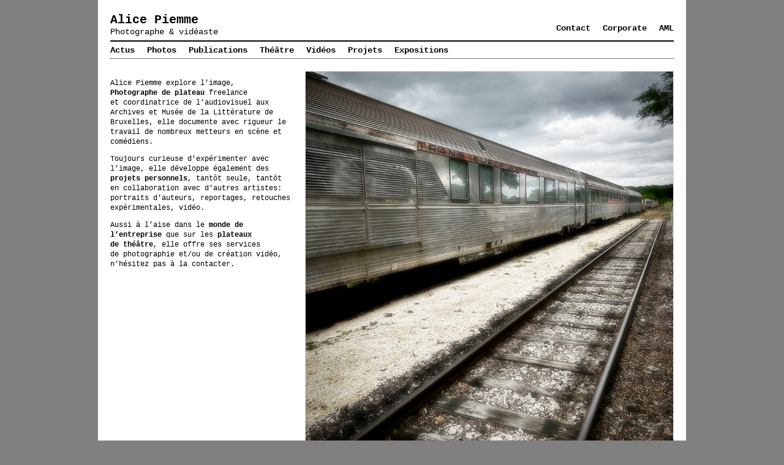

--- FILE ---
content_type: text/html; charset=UTF-8
request_url: https://alicepiemme.be/
body_size: 6110
content:

<!DOCTYPE html PUBLIC "-//W3C//DTD XHTML 1.0 Transitional//EN" "http://www.w3.org/TR/xhtml1/DTD/xhtml1-transitional.dtd">
<html xmlns="http://www.w3.org/1999/xhtml">
<head>
<meta http-equiv="Content-Type" content="text/html;charset=utf-8"/>
<title>Alice Piemme</title>
<link rel="shortcut icon" href="https://alicepiemme.be/wp-content/themes/alicepiemme/favicon.ico" type="image/x-icon"/>
	<meta http-equiv="content-type" content="text/html; charset=UTF-8" />
	<link rel="stylesheet" type="text/css" href="https://alicepiemme.be/wp-content/themes/alicepiemme/style.css" />
<meta name='robots' content='max-image-preview:large' />
	<style>img:is([sizes="auto" i], [sizes^="auto," i]) { contain-intrinsic-size: 3000px 1500px }</style>
	<script type="text/javascript">
/* <![CDATA[ */
window._wpemojiSettings = {"baseUrl":"https:\/\/s.w.org\/images\/core\/emoji\/15.0.3\/72x72\/","ext":".png","svgUrl":"https:\/\/s.w.org\/images\/core\/emoji\/15.0.3\/svg\/","svgExt":".svg","source":{"concatemoji":"https:\/\/alicepiemme.be\/wp-includes\/js\/wp-emoji-release.min.js?ver=6.7.4"}};
/*! This file is auto-generated */
!function(i,n){var o,s,e;function c(e){try{var t={supportTests:e,timestamp:(new Date).valueOf()};sessionStorage.setItem(o,JSON.stringify(t))}catch(e){}}function p(e,t,n){e.clearRect(0,0,e.canvas.width,e.canvas.height),e.fillText(t,0,0);var t=new Uint32Array(e.getImageData(0,0,e.canvas.width,e.canvas.height).data),r=(e.clearRect(0,0,e.canvas.width,e.canvas.height),e.fillText(n,0,0),new Uint32Array(e.getImageData(0,0,e.canvas.width,e.canvas.height).data));return t.every(function(e,t){return e===r[t]})}function u(e,t,n){switch(t){case"flag":return n(e,"\ud83c\udff3\ufe0f\u200d\u26a7\ufe0f","\ud83c\udff3\ufe0f\u200b\u26a7\ufe0f")?!1:!n(e,"\ud83c\uddfa\ud83c\uddf3","\ud83c\uddfa\u200b\ud83c\uddf3")&&!n(e,"\ud83c\udff4\udb40\udc67\udb40\udc62\udb40\udc65\udb40\udc6e\udb40\udc67\udb40\udc7f","\ud83c\udff4\u200b\udb40\udc67\u200b\udb40\udc62\u200b\udb40\udc65\u200b\udb40\udc6e\u200b\udb40\udc67\u200b\udb40\udc7f");case"emoji":return!n(e,"\ud83d\udc26\u200d\u2b1b","\ud83d\udc26\u200b\u2b1b")}return!1}function f(e,t,n){var r="undefined"!=typeof WorkerGlobalScope&&self instanceof WorkerGlobalScope?new OffscreenCanvas(300,150):i.createElement("canvas"),a=r.getContext("2d",{willReadFrequently:!0}),o=(a.textBaseline="top",a.font="600 32px Arial",{});return e.forEach(function(e){o[e]=t(a,e,n)}),o}function t(e){var t=i.createElement("script");t.src=e,t.defer=!0,i.head.appendChild(t)}"undefined"!=typeof Promise&&(o="wpEmojiSettingsSupports",s=["flag","emoji"],n.supports={everything:!0,everythingExceptFlag:!0},e=new Promise(function(e){i.addEventListener("DOMContentLoaded",e,{once:!0})}),new Promise(function(t){var n=function(){try{var e=JSON.parse(sessionStorage.getItem(o));if("object"==typeof e&&"number"==typeof e.timestamp&&(new Date).valueOf()<e.timestamp+604800&&"object"==typeof e.supportTests)return e.supportTests}catch(e){}return null}();if(!n){if("undefined"!=typeof Worker&&"undefined"!=typeof OffscreenCanvas&&"undefined"!=typeof URL&&URL.createObjectURL&&"undefined"!=typeof Blob)try{var e="postMessage("+f.toString()+"("+[JSON.stringify(s),u.toString(),p.toString()].join(",")+"));",r=new Blob([e],{type:"text/javascript"}),a=new Worker(URL.createObjectURL(r),{name:"wpTestEmojiSupports"});return void(a.onmessage=function(e){c(n=e.data),a.terminate(),t(n)})}catch(e){}c(n=f(s,u,p))}t(n)}).then(function(e){for(var t in e)n.supports[t]=e[t],n.supports.everything=n.supports.everything&&n.supports[t],"flag"!==t&&(n.supports.everythingExceptFlag=n.supports.everythingExceptFlag&&n.supports[t]);n.supports.everythingExceptFlag=n.supports.everythingExceptFlag&&!n.supports.flag,n.DOMReady=!1,n.readyCallback=function(){n.DOMReady=!0}}).then(function(){return e}).then(function(){var e;n.supports.everything||(n.readyCallback(),(e=n.source||{}).concatemoji?t(e.concatemoji):e.wpemoji&&e.twemoji&&(t(e.twemoji),t(e.wpemoji)))}))}((window,document),window._wpemojiSettings);
/* ]]> */
</script>
<style id='wp-emoji-styles-inline-css' type='text/css'>

	img.wp-smiley, img.emoji {
		display: inline !important;
		border: none !important;
		box-shadow: none !important;
		height: 1em !important;
		width: 1em !important;
		margin: 0 0.07em !important;
		vertical-align: -0.1em !important;
		background: none !important;
		padding: 0 !important;
	}
</style>
<link rel='stylesheet' id='wp-block-library-css' href='https://alicepiemme.be/wp-includes/css/dist/block-library/style.min.css?ver=6.7.4' type='text/css' media='all' />
<style id='classic-theme-styles-inline-css' type='text/css'>
/*! This file is auto-generated */
.wp-block-button__link{color:#fff;background-color:#32373c;border-radius:9999px;box-shadow:none;text-decoration:none;padding:calc(.667em + 2px) calc(1.333em + 2px);font-size:1.125em}.wp-block-file__button{background:#32373c;color:#fff;text-decoration:none}
</style>
<style id='global-styles-inline-css' type='text/css'>
:root{--wp--preset--aspect-ratio--square: 1;--wp--preset--aspect-ratio--4-3: 4/3;--wp--preset--aspect-ratio--3-4: 3/4;--wp--preset--aspect-ratio--3-2: 3/2;--wp--preset--aspect-ratio--2-3: 2/3;--wp--preset--aspect-ratio--16-9: 16/9;--wp--preset--aspect-ratio--9-16: 9/16;--wp--preset--color--black: #000000;--wp--preset--color--cyan-bluish-gray: #abb8c3;--wp--preset--color--white: #ffffff;--wp--preset--color--pale-pink: #f78da7;--wp--preset--color--vivid-red: #cf2e2e;--wp--preset--color--luminous-vivid-orange: #ff6900;--wp--preset--color--luminous-vivid-amber: #fcb900;--wp--preset--color--light-green-cyan: #7bdcb5;--wp--preset--color--vivid-green-cyan: #00d084;--wp--preset--color--pale-cyan-blue: #8ed1fc;--wp--preset--color--vivid-cyan-blue: #0693e3;--wp--preset--color--vivid-purple: #9b51e0;--wp--preset--gradient--vivid-cyan-blue-to-vivid-purple: linear-gradient(135deg,rgba(6,147,227,1) 0%,rgb(155,81,224) 100%);--wp--preset--gradient--light-green-cyan-to-vivid-green-cyan: linear-gradient(135deg,rgb(122,220,180) 0%,rgb(0,208,130) 100%);--wp--preset--gradient--luminous-vivid-amber-to-luminous-vivid-orange: linear-gradient(135deg,rgba(252,185,0,1) 0%,rgba(255,105,0,1) 100%);--wp--preset--gradient--luminous-vivid-orange-to-vivid-red: linear-gradient(135deg,rgba(255,105,0,1) 0%,rgb(207,46,46) 100%);--wp--preset--gradient--very-light-gray-to-cyan-bluish-gray: linear-gradient(135deg,rgb(238,238,238) 0%,rgb(169,184,195) 100%);--wp--preset--gradient--cool-to-warm-spectrum: linear-gradient(135deg,rgb(74,234,220) 0%,rgb(151,120,209) 20%,rgb(207,42,186) 40%,rgb(238,44,130) 60%,rgb(251,105,98) 80%,rgb(254,248,76) 100%);--wp--preset--gradient--blush-light-purple: linear-gradient(135deg,rgb(255,206,236) 0%,rgb(152,150,240) 100%);--wp--preset--gradient--blush-bordeaux: linear-gradient(135deg,rgb(254,205,165) 0%,rgb(254,45,45) 50%,rgb(107,0,62) 100%);--wp--preset--gradient--luminous-dusk: linear-gradient(135deg,rgb(255,203,112) 0%,rgb(199,81,192) 50%,rgb(65,88,208) 100%);--wp--preset--gradient--pale-ocean: linear-gradient(135deg,rgb(255,245,203) 0%,rgb(182,227,212) 50%,rgb(51,167,181) 100%);--wp--preset--gradient--electric-grass: linear-gradient(135deg,rgb(202,248,128) 0%,rgb(113,206,126) 100%);--wp--preset--gradient--midnight: linear-gradient(135deg,rgb(2,3,129) 0%,rgb(40,116,252) 100%);--wp--preset--font-size--small: 13px;--wp--preset--font-size--medium: 20px;--wp--preset--font-size--large: 36px;--wp--preset--font-size--x-large: 42px;--wp--preset--spacing--20: 0.44rem;--wp--preset--spacing--30: 0.67rem;--wp--preset--spacing--40: 1rem;--wp--preset--spacing--50: 1.5rem;--wp--preset--spacing--60: 2.25rem;--wp--preset--spacing--70: 3.38rem;--wp--preset--spacing--80: 5.06rem;--wp--preset--shadow--natural: 6px 6px 9px rgba(0, 0, 0, 0.2);--wp--preset--shadow--deep: 12px 12px 50px rgba(0, 0, 0, 0.4);--wp--preset--shadow--sharp: 6px 6px 0px rgba(0, 0, 0, 0.2);--wp--preset--shadow--outlined: 6px 6px 0px -3px rgba(255, 255, 255, 1), 6px 6px rgba(0, 0, 0, 1);--wp--preset--shadow--crisp: 6px 6px 0px rgba(0, 0, 0, 1);}:where(.is-layout-flex){gap: 0.5em;}:where(.is-layout-grid){gap: 0.5em;}body .is-layout-flex{display: flex;}.is-layout-flex{flex-wrap: wrap;align-items: center;}.is-layout-flex > :is(*, div){margin: 0;}body .is-layout-grid{display: grid;}.is-layout-grid > :is(*, div){margin: 0;}:where(.wp-block-columns.is-layout-flex){gap: 2em;}:where(.wp-block-columns.is-layout-grid){gap: 2em;}:where(.wp-block-post-template.is-layout-flex){gap: 1.25em;}:where(.wp-block-post-template.is-layout-grid){gap: 1.25em;}.has-black-color{color: var(--wp--preset--color--black) !important;}.has-cyan-bluish-gray-color{color: var(--wp--preset--color--cyan-bluish-gray) !important;}.has-white-color{color: var(--wp--preset--color--white) !important;}.has-pale-pink-color{color: var(--wp--preset--color--pale-pink) !important;}.has-vivid-red-color{color: var(--wp--preset--color--vivid-red) !important;}.has-luminous-vivid-orange-color{color: var(--wp--preset--color--luminous-vivid-orange) !important;}.has-luminous-vivid-amber-color{color: var(--wp--preset--color--luminous-vivid-amber) !important;}.has-light-green-cyan-color{color: var(--wp--preset--color--light-green-cyan) !important;}.has-vivid-green-cyan-color{color: var(--wp--preset--color--vivid-green-cyan) !important;}.has-pale-cyan-blue-color{color: var(--wp--preset--color--pale-cyan-blue) !important;}.has-vivid-cyan-blue-color{color: var(--wp--preset--color--vivid-cyan-blue) !important;}.has-vivid-purple-color{color: var(--wp--preset--color--vivid-purple) !important;}.has-black-background-color{background-color: var(--wp--preset--color--black) !important;}.has-cyan-bluish-gray-background-color{background-color: var(--wp--preset--color--cyan-bluish-gray) !important;}.has-white-background-color{background-color: var(--wp--preset--color--white) !important;}.has-pale-pink-background-color{background-color: var(--wp--preset--color--pale-pink) !important;}.has-vivid-red-background-color{background-color: var(--wp--preset--color--vivid-red) !important;}.has-luminous-vivid-orange-background-color{background-color: var(--wp--preset--color--luminous-vivid-orange) !important;}.has-luminous-vivid-amber-background-color{background-color: var(--wp--preset--color--luminous-vivid-amber) !important;}.has-light-green-cyan-background-color{background-color: var(--wp--preset--color--light-green-cyan) !important;}.has-vivid-green-cyan-background-color{background-color: var(--wp--preset--color--vivid-green-cyan) !important;}.has-pale-cyan-blue-background-color{background-color: var(--wp--preset--color--pale-cyan-blue) !important;}.has-vivid-cyan-blue-background-color{background-color: var(--wp--preset--color--vivid-cyan-blue) !important;}.has-vivid-purple-background-color{background-color: var(--wp--preset--color--vivid-purple) !important;}.has-black-border-color{border-color: var(--wp--preset--color--black) !important;}.has-cyan-bluish-gray-border-color{border-color: var(--wp--preset--color--cyan-bluish-gray) !important;}.has-white-border-color{border-color: var(--wp--preset--color--white) !important;}.has-pale-pink-border-color{border-color: var(--wp--preset--color--pale-pink) !important;}.has-vivid-red-border-color{border-color: var(--wp--preset--color--vivid-red) !important;}.has-luminous-vivid-orange-border-color{border-color: var(--wp--preset--color--luminous-vivid-orange) !important;}.has-luminous-vivid-amber-border-color{border-color: var(--wp--preset--color--luminous-vivid-amber) !important;}.has-light-green-cyan-border-color{border-color: var(--wp--preset--color--light-green-cyan) !important;}.has-vivid-green-cyan-border-color{border-color: var(--wp--preset--color--vivid-green-cyan) !important;}.has-pale-cyan-blue-border-color{border-color: var(--wp--preset--color--pale-cyan-blue) !important;}.has-vivid-cyan-blue-border-color{border-color: var(--wp--preset--color--vivid-cyan-blue) !important;}.has-vivid-purple-border-color{border-color: var(--wp--preset--color--vivid-purple) !important;}.has-vivid-cyan-blue-to-vivid-purple-gradient-background{background: var(--wp--preset--gradient--vivid-cyan-blue-to-vivid-purple) !important;}.has-light-green-cyan-to-vivid-green-cyan-gradient-background{background: var(--wp--preset--gradient--light-green-cyan-to-vivid-green-cyan) !important;}.has-luminous-vivid-amber-to-luminous-vivid-orange-gradient-background{background: var(--wp--preset--gradient--luminous-vivid-amber-to-luminous-vivid-orange) !important;}.has-luminous-vivid-orange-to-vivid-red-gradient-background{background: var(--wp--preset--gradient--luminous-vivid-orange-to-vivid-red) !important;}.has-very-light-gray-to-cyan-bluish-gray-gradient-background{background: var(--wp--preset--gradient--very-light-gray-to-cyan-bluish-gray) !important;}.has-cool-to-warm-spectrum-gradient-background{background: var(--wp--preset--gradient--cool-to-warm-spectrum) !important;}.has-blush-light-purple-gradient-background{background: var(--wp--preset--gradient--blush-light-purple) !important;}.has-blush-bordeaux-gradient-background{background: var(--wp--preset--gradient--blush-bordeaux) !important;}.has-luminous-dusk-gradient-background{background: var(--wp--preset--gradient--luminous-dusk) !important;}.has-pale-ocean-gradient-background{background: var(--wp--preset--gradient--pale-ocean) !important;}.has-electric-grass-gradient-background{background: var(--wp--preset--gradient--electric-grass) !important;}.has-midnight-gradient-background{background: var(--wp--preset--gradient--midnight) !important;}.has-small-font-size{font-size: var(--wp--preset--font-size--small) !important;}.has-medium-font-size{font-size: var(--wp--preset--font-size--medium) !important;}.has-large-font-size{font-size: var(--wp--preset--font-size--large) !important;}.has-x-large-font-size{font-size: var(--wp--preset--font-size--x-large) !important;}
:where(.wp-block-post-template.is-layout-flex){gap: 1.25em;}:where(.wp-block-post-template.is-layout-grid){gap: 1.25em;}
:where(.wp-block-columns.is-layout-flex){gap: 2em;}:where(.wp-block-columns.is-layout-grid){gap: 2em;}
:root :where(.wp-block-pullquote){font-size: 1.5em;line-height: 1.6;}
</style>
<script type="text/javascript" src="https://alicepiemme.be/wp-content/plugins/wp-retina-2x/app/retina.min.js?ver=1759365750" id="wr2x-retinajs-js-js"></script>
<link rel="https://api.w.org/" href="https://alicepiemme.be/wp-json/" /><link rel="alternate" title="JSON" type="application/json" href="https://alicepiemme.be/wp-json/wp/v2/pages/35" /><link rel="EditURI" type="application/rsd+xml" title="RSD" href="https://alicepiemme.be/xmlrpc.php?rsd" />
<meta name="generator" content="WordPress 6.7.4" />
<link rel="canonical" href="https://alicepiemme.be/" />
<link rel='shortlink' href='https://alicepiemme.be/' />
<link rel="alternate" title="oEmbed (JSON)" type="application/json+oembed" href="https://alicepiemme.be/wp-json/oembed/1.0/embed?url=https%3A%2F%2Falicepiemme.be%2F" />
<link rel="alternate" title="oEmbed (XML)" type="text/xml+oembed" href="https://alicepiemme.be/wp-json/oembed/1.0/embed?url=https%3A%2F%2Falicepiemme.be%2F&#038;format=xml" />
	
<script src="https://ajax.googleapis.com/ajax/libs/jquery/3.5.1/jquery.min.js"></script
  <script src="https://alicepiemme.be/wp-content/themes/alicepiemme/scripts/enroule.js" type="text/javascript"></script>
<script src="https://alicepiemme.be/wp-content/themes/alicepiemme/scripts/fresco/js/fresco.min.js"></script>

<link rel="stylesheet" type="text/css" href="https://alicepiemme.be/wp-content/themes/alicepiemme/scripts/fresco/css/fresco.css"/>

</script>


</head>
<body>
<div id="page">


<div id="header">
<div id="nameAndJob">
<h1><a href="https://alicepiemme.be">Alice Piemme</a></h1>
<h2><a href="https://alicepiemme.be">Photographe &amp; vid&eacute;aste</a></h2>
</div>
<!--fin nameAndJob-->

 <div class="menu-menu-top-container"><ul id="menuRight" class="menu"><li id="menu-item-986" class="menu-item menu-item-type-post_type menu-item-object-page menu-item-986"><a href="https://alicepiemme.be/contact/">Contact</a></li>
<li id="menu-item-989" class="menu-item menu-item-type-post_type menu-item-object-page menu-item-989"><a href="https://alicepiemme.be/corporate/">Corporate</a></li>
<li id="menu-item-1029" class="menu-item menu-item-type-post_type menu-item-object-page menu-item-1029"><a href="https://alicepiemme.be/archives/">AML</a></li>
</ul></div> 
 
</div>

 <div class="menu-menu_cats-container"><ul id="menuSecond" class="menu"><li id="menu-item-991" class="menu-item menu-item-type-taxonomy menu-item-object-category menu-item-991"><a href="https://alicepiemme.be/cat/actus/">Actus</a></li>
<li id="menu-item-992" class="menu-item menu-item-type-taxonomy menu-item-object-category menu-item-992"><a href="https://alicepiemme.be/cat/photos/">Photos</a></li>
<li id="menu-item-993" class="menu-item menu-item-type-taxonomy menu-item-object-category menu-item-993"><a href="https://alicepiemme.be/cat/publications/">Publications</a></li>
<li id="menu-item-1114" class="menu-item menu-item-type-post_type menu-item-object-page menu-item-1114"><a href="https://alicepiemme.be/liste-des-spectacles-photographies/">Théâtre</a></li>
<li id="menu-item-995" class="menu-item menu-item-type-taxonomy menu-item-object-category menu-item-995"><a href="https://alicepiemme.be/cat/videos/">Vidéos</a></li>
<li id="menu-item-1014" class="menu-item menu-item-type-taxonomy menu-item-object-category menu-item-1014"><a href="https://alicepiemme.be/cat/projets/">Projets</a></li>
<li id="menu-item-1674" class="menu-item menu-item-type-taxonomy menu-item-object-category menu-item-1674"><a href="https://alicepiemme.be/cat/expositions/">Expositions</a></li>
</ul></div> 
<div id="content">

<!-- première partie : le contenu principal  -->

<div id="post">

<!-- à gauche : le texte -->

<div class="left_section"><p lang="fr-BE" style="text-align: left;">Alice Piemme explore l&rsquo;image,<br />
<strong>Photographe de plateau</strong> freelance<br />
et coordinatrice de l&rsquo;audiovisuel aux Archives et Musée de la Littérature de Bruxelles, elle documente avec rigueur le travail de nombreux metteurs en scène et comédiens.</p>
<p lang="fr-BE" style="text-align: left;">Toujours curieuse d&rsquo;expérimenter avec l&rsquo;image, elle développe également des<strong> projets personnels</strong>, tantôt seule, tantôt en collaboration avec d&rsquo;autres artistes: portraits d&rsquo;auteurs, reportages, retouches expérimentales, vidéo.</p>
<p lang="fr-BE" style="text-align: left;">Aussi à l&rsquo;aise dans le <strong>monde de l&rsquo;entreprise</strong> que sur les <strong>plateaux<br />
de théâtre</strong>, elle offre ses services<br />
de photographie et/ou de création vidéo, n&rsquo;hésitez pas à la contacter.</p>

</div>

<!-- à droite : les images -->

<div class="right_section">
		
	
	
   

            
<a class="fresco" data-fresco-group="fresco-35" data-fresco-caption="" data-fresco-group-options="maxWidth: 1000"    data-fresco-options="thumbnail: 'https://alicepiemme.be/wp-content/uploads/2024/11/trainb-copie-400x400.jpg'"
href="https://alicepiemme.be/wp-content/uploads/2024/11/trainb-copie.jpg">
<div class="premiere_image"><img width="850" height="924" src="https://alicepiemme.be/wp-content/uploads/2024/11/trainb-copie.jpg" class="attachment-medium size-medium" alt="" decoding="async" fetchpriority="high" srcset="https://alicepiemme.be/wp-content/uploads/2024/11/trainb-copie.jpg 850w, https://alicepiemme.be/wp-content/uploads/2024/11/trainb-copie-600x652.jpg 600w" sizes="(max-width: 850px) 100vw, 850px" /></div>
</a>
<div class="frescothumbbox">


            
<a title="" class="fresco frescothumb" data-fresco-group="fresco-35" data-fresco-caption="Neil Tennant, Forest National, 2022
©AP" data-fresco-group-options="maxWidth: 1000" data-fresco-options="thumbnail: 'https://alicepiemme.be/wp-content/uploads/2024/11/IMG_3135-400x400.jpg'" href="https://alicepiemme.be/wp-content/uploads/2024/11/IMG_3135-scaled.jpg">
<img src="https://alicepiemme.be/wp-content/uploads/2024/11/IMG_3135-280x168.jpg" alt=""></a>


            
<a title="" class="fresco frescothumb" data-fresco-group="fresco-35" data-fresco-caption="Rone, Ancienne Belgique, 2022
©AP" data-fresco-group-options="maxWidth: 1000" data-fresco-options="thumbnail: 'https://alicepiemme.be/wp-content/uploads/2024/11/IMG_4606-400x400.jpg'" href="https://alicepiemme.be/wp-content/uploads/2024/11/IMG_4606-scaled.jpg">
<img src="https://alicepiemme.be/wp-content/uploads/2024/11/IMG_4606-280x168.jpg" alt=""></a>


            
<a title="" class="fresco frescothumb" data-fresco-group="fresco-35" data-fresco-caption="Alessandro, Martina-Franca, 2022
©AP" data-fresco-group-options="maxWidth: 1000" data-fresco-options="thumbnail: 'https://alicepiemme.be/wp-content/uploads/2024/11/IMG_4411-400x400.jpg'" href="https://alicepiemme.be/wp-content/uploads/2024/11/IMG_4411-scaled.jpg">
<img src="https://alicepiemme.be/wp-content/uploads/2024/11/IMG_4411-280x168.jpg" alt=""></a>


            
<a title="" class="fresco frescothumb" data-fresco-group="fresco-35" data-fresco-caption="Jules & Jo, salle de bain, 2023
©AP" data-fresco-group-options="maxWidth: 1000" data-fresco-options="thumbnail: 'https://alicepiemme.be/wp-content/uploads/2024/11/IMG_8171-400x400.jpg'" href="https://alicepiemme.be/wp-content/uploads/2024/11/IMG_8171-scaled.jpg">
<img src="https://alicepiemme.be/wp-content/uploads/2024/11/IMG_8171-280x168.jpg" alt=""></a>


            </div>
   








		











</div>

	
</div>

</div>
<!-- fin post -->

<div class="spacer"></div>
<div id="shortcuts">

<h2>Des nouvelles fraîches</h2>



		<div class="gridBox">
<div class="thumbnailBox"><div class="post-2566 post type-post status-publish format-standard has-post-thumbnail hentry category-actus category-expositions" ><a href="https://alicepiemme.be/la-revolution-sera-photocopiee/" title="La révolution sera photocopiée"><img width="400" height="400" src="https://alicepiemme.be/wp-content/uploads/2025/03/affiche-fomat-25-400x400.jpg" class="attachment-cat_thumb_hires size-cat_thumb_hires wp-post-image" alt="alttext" title="" decoding="async" srcset="https://alicepiemme.be/wp-content/uploads/2025/03/affiche-fomat-25-400x400.jpg 400w, https://alicepiemme.be/wp-content/uploads/2025/03/affiche-fomat-25-400x400@2x.jpg 800w" sizes="(max-width: 400px) 100vw, 400px" /></a></div></div>
<div class="gridBoxTitle">
<a href="https://alicepiemme.be/la-revolution-sera-photocopiee/" title="La révolution sera photocopiée"><h3>La révolution sera photocopiée</h3></a>
</div>



</div>




		<div class="gridBox">
<div class="thumbnailBox"><div class="post-2528 post type-post status-publish format-standard has-post-thumbnail hentry category-actus category-expositions" ><a href="https://alicepiemme.be/exposition/" title="Exposition"><img width="400" height="400" src="https://alicepiemme.be/wp-content/uploads/2025/01/Panneaux-400x400.jpg" class="attachment-cat_thumb_hires size-cat_thumb_hires wp-post-image" alt="alttext" title="" decoding="async" srcset="https://alicepiemme.be/wp-content/uploads/2025/01/Panneaux-400x400.jpg 400w, https://alicepiemme.be/wp-content/uploads/2025/01/Panneaux-400x400@2x.jpg 800w" sizes="(max-width: 400px) 100vw, 400px" /></a></div></div>
<div class="gridBoxTitle">
<a href="https://alicepiemme.be/exposition/" title="Exposition"><h3>Exposition</h3></a>
</div>



</div>




		<div class="gridBox">
<div class="thumbnailBox"><div class="post-2502 post type-post status-publish format-standard has-post-thumbnail hentry category-non-classe" ><a href="https://alicepiemme.be/ceci-nest-pas-un-reve-en-tournee/" title="Ceci n&rsquo;est pas un rêve « en tournée »"><img width="400" height="400" src="https://alicepiemme.be/wp-content/uploads/2024/11/surrealiste-400x400.gif" class="attachment-cat_thumb_hires size-cat_thumb_hires wp-post-image" alt="alttext" title="" decoding="async" loading="lazy" /></a></div></div>
<div class="gridBoxTitle">
<a href="https://alicepiemme.be/ceci-nest-pas-un-reve-en-tournee/" title="Ceci n&rsquo;est pas un rêve « en tournée »"><h3>Ceci n&rsquo;est pas un rêve « en tournée »</h3></a>
</div>



</div>




		<div class="gridBox">
<div class="thumbnailBox"><div class="post-2483 post type-post status-publish format-standard has-post-thumbnail hentry category-projets" ><a href="https://alicepiemme.be/le-futur-est-genial/" title="Le futur est génial"><img width="400" height="400" src="https://alicepiemme.be/wp-content/uploads/2024/04/Le-futur-est-genial-Cover4-400x400.jpg" class="attachment-cat_thumb_hires size-cat_thumb_hires wp-post-image" alt="alttext" title="" decoding="async" loading="lazy" srcset="https://alicepiemme.be/wp-content/uploads/2024/04/Le-futur-est-genial-Cover4-400x400.jpg 400w, https://alicepiemme.be/wp-content/uploads/2024/04/Le-futur-est-genial-Cover4-400x400@2x.jpg 800w" sizes="auto, (max-width: 400px) 100vw, 400px" /></a></div></div>
<div class="gridBoxTitle">
<a href="https://alicepiemme.be/le-futur-est-genial/" title="Le futur est génial"><h3>Le futur est génial</h3></a>
</div>



</div>



<div class="spacer"></div>

</div>
<!--fin shortcuts-->

</div>
<!--fin content-->
</div>
<!--fin page-->


	<script type="text/javascript">
	
	
    $('.lightbox').colorbox();
	
	
</script>
<script>
  (function(i,s,o,g,r,a,m){i['GoogleAnalyticsObject']=r;i[r]=i[r]||function(){
  (i[r].q=i[r].q||[]).push(arguments)},i[r].l=1*new Date();a=s.createElement(o),
  m=s.getElementsByTagName(o)[0];a.async=1;a.src=g;m.parentNode.insertBefore(a,m)
  })(window,document,'script','//www.google-analytics.com/analytics.js','ga');

  ga('create', 'UA-19332321-1', 'alicepiemme.be');
  ga('send', 'pageview');

</script>
</body>
</html>





--- FILE ---
content_type: text/css
request_url: https://alicepiemme.be/wp-content/themes/alicepiemme/style.css
body_size: 1515
content:

html,body {
	height:100%;
}
a:focus{
		outline: none;
}
a img {
}
a:focus img{
	outline: none;
}
a{outline:none}
a:active img{
	outline: none;
}

#links div.homeColon ul.xoxo.blogroll li a {
	font-size:12px;
	line-height:16px;
}

#nameAndJob a {
	text-decoration:none;
}

body {
	background-color:grey;
	margin:0;
	font-family:'Courier New',Courier,monospace;
}

strong {
}

#page {
	width:960px;
	min-height:100%;
	margin-left:auto;
	margin-right:auto;
	padding-top:1px;
	background-color:#fff;
}

#header {
	border-bottom:2px #000 solid;
	height:45px;
	margin:20px;
	margin-bottom:0;
}

#breadcrumb {
	margin:20px;
	margin-bottom:0;
	margin-top:5px;
	font-size:12px;
}

#tags {
	margin:20px;
	margin-top:10px;
	margin-bottom:0;
}

#tags span {
	cursor:pointer;
}

#breadcrumb a {
	color:#000;
	text-decoration:none;
}

#nameAndJob {
	float:left;
}

#nameAndJob a {
	color:#000;
}

a:hover, #menuRight a:hover, #menuSecond a:hover {
	color : blue
	
}
#menuRight li a,#menuSecond li a {
	font-size:14px;
	text-decoration:none;
	font-weight:700;
	color:#000;
}


ul#menuRight li {
	list-style-type:none;
	margin-left:10px;
	display: inline-block

}

ul#menuRight {
			float:right;

}

ul#menuSecond li {
	float:left;
	list-style-type:none;
	margin-right:20px;
}

ul#menuSecond {
	margin: 0px 20px 0px 20px;
	border-bottom:1px #000 dotted;
	padding: 5px 0px 22px 0px

}

div.thumbnailBox {
	width:200px;
	height:200px;
	overflow:hidden;
	border:1px solid #000;
	margin-bottom:20px;
	background-color:#000;
}

div.thumbnailBox img {
	width:200px;
	height: auto;
}

div#nameAndJob {
	float:left;
}



#content {
	clear:both;
	margin: 0px 20px 0px 20px;
}

.homeColon {
	width:202px;
	float:left;
	padding:0;
	padding-bottom:20px;
}

.gridBox {
	width:202px;
	float:left;
	padding:0;
	margin:19px;
	margin-bottom:0;
	height:250px;
}

div.extractThumbnail {
	width:200px;
	height:200px;
	overflow:hidden;
	border:1px solid #000;
	margin-top:20px;
}

div.projectExtract h4 {
	font-size:13px;
	margin-top:5px;
	padding-bottom:5px;
	border-bottom:#000 1px solid;
}

div.projectExtract a {
	text-decoration:none;
	color:#000;
}

div.projectExtract a img {
	border:none;
}

div.extractThumbnail img {
	width:200px;
}

.colonTitle {
	border-bottom:#000 1px solid;
	border-top:#000 1px solid;
	height:25px;
}

.colon {
	width:202px;
	border-bottom:#000 1px solid;
}

#theatre div.colon,#projets div.colon {
	border-bottom:none;
}

.colonTitle {
	cursor:pointer;
}

.gridBoxTitle {
	border-bottom:#000 1px solid;
	border-top:#000 1px solid;
	width:100%;
}

.gridBoxTitle h3 {
	margin-top:2px;
	margin-bottom:2px;
	font-size:13px;
	cursor:pointer;
}

div.colonTitle a,.gridBox a {
	color:#000;
	text-decoration:none;
}

p, .post ul li, .post_solo ul li {
	font-size:12px;
	line-height:16px;
}


.post ul, .post_solo ul {
	padding-left: 15px;
	
}

.post ul li, .post_solo ul li{
margin-bottom: 5px	
}
h2.entry-title,h4 {
	font-size:18px;
}

.thumbnailBox a img {
	border:none;
}

.colonTitle h3 {
	margin-top:4px;
	margin-bottom:0;
	float:left;
	cursor:pointer;
	font-size:16px;
}

span.smallLink {
	float:right;
	margin-top:7px;
	margin-bottom:0;
	font-size:10px;
	display:block;
}

div.spacer {
	clear:both;
}

#nameAndJob h1 {
	margin:0;
	font-size:20px;
}

#nameAndJob h2 {
	margin:0;
	font-size:14px;
	font-weight:400;
}

div.colonTitle span.smallLink a {
	color:#000;
	text-decoration:none;
	font-weight:700;
	height:25px;
}

div#contentLeft {
	width:200px;
	margin-left:20px;
	float:left;
}

div#contentRight {
	width:720px;
	margin-top:20px;
	float:left;
}

div#contentRight.image {
	width:680px;
	padding-left:40px;
	margin-right:0;
}

.thumbsAttached {
	float:left;
	margin-left:38px;
	margin-bottom:30px;
}

a.thumbsAttached img {
	border:1px solid #000;
}

div.vimeo {
	width:720px;
	padding-left:40px;
	float:right;
	margin-bottom:20px;
}

div.vimeo iframe {
	float:right;
}

ul.blogroll {
	list-style-type:none;
	padding-left:0;
}


/* styles globaux nouvelle mise en page */

.left_section{
	width: 300px;
	float: left;

}

.left_section img{

  display: block;
  max-width: 300px;
  height: auto;	
}
.left_section p{
  max-width: 300px;
}
.right_section{
	width: 602px;
	margin-left: 318px;
}
#content{
	padding-top: 20px;
	padding-bottom: 20px;

}
#category{
	
	padding-bottom: 40px;
}
/* Styles relatifs à l'affichage des images */
.premiere_image{
	margin-bottom: 10px;
}

#shortcuts h2{
	margin: 30px 20px 0px 20px;
	border : 1px solid black;
	border-width: 0px  0px 1px 0px ;
	padding:  30px 0px 00px 0px;
	border-top-style: dotted;
	font-size: 120%
}
#shortcuts{
	height: 400px;
}
#category h2{
	margin: 10px 20px 0px 20px;
}
.current-menu-item a, .current-post-parent a{
	background-color: yellow
	
}
.left_section h2{
	margin: 0px 0px 5px 0px;
/* 	border-bottom: 1px dotted; */
	
	}
	.left_section h2 a{
		text-decoration: none;
		color: black
	}

.left_section h3{
	margin: 0px 0px 20px 0px;
	font-size: 70%;
	font-weight: normal
	
}
.post{
	border-bottom: 1px dotted #d8d8d8;
	padding-bottom: 10px;
	margin-bottom: 30px;
}
.premiere_image, .frescothumb img{
	border: 1px solid #d8d8d8
}
.premiere_image{
	text-align: center;
	margin-bottom: 12px;
}
.premiere_image img{
  width: 600px;
  height: auto
}
.prev{
	float: left
}
.next{
	float: right
}
#links{
	margin-left: 20px
}
.frescothumb{
  padding: 0px;
  margin: 0px;
  display: inline-block
  
}
.frescothumb img{
width: 140px;
height: auto;
margin: 0px;
margin-right: 2px;
margin-bottom: 5px;
padding: 0px;

}

.frescothumbbox .frescothumb:nth-of-type(4n) img{
    margin-right: -2px;

}



@media 
(-webkit-min-device-pixel-ratio: 2), 
(min-resolution: 192dpi) { 

.frescothumb img{
width: 140px;
height: auto;
margin: 0px;
margin-right: 1px;
margin-bottom: 5px;
padding: 0px;

}


.frescothumbbox .frescothumb:nth-of-type(4n) img{
    margin-right: -3px;

}


}


--- FILE ---
content_type: text/plain
request_url: https://www.google-analytics.com/j/collect?v=1&_v=j102&a=1686495929&t=pageview&_s=1&dl=https%3A%2F%2Falicepiemme.be%2F&ul=en-us%40posix&dt=Alice%20Piemme&sr=1280x720&vp=1280x720&_u=IEBAAAABAAAAACAAI~&jid=1128908525&gjid=1031729973&cid=1634502195.1769002248&tid=UA-19332321-1&_gid=1498621306.1769002248&_r=1&_slc=1&z=1808475032
body_size: -450
content:
2,cG-L3XT4W9JXL